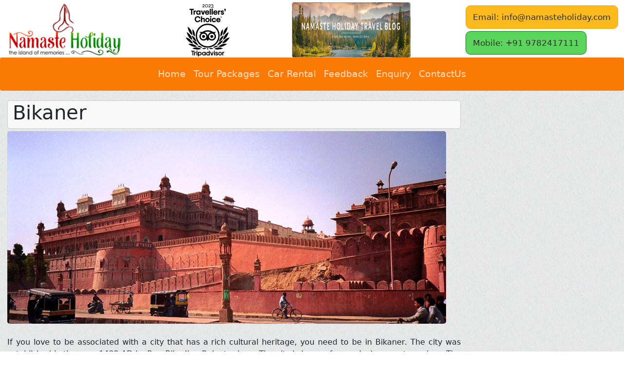

--- FILE ---
content_type: text/html
request_url: https://www.namasteholiday.com/bikaner.html
body_size: 6017
content:
<!DOCTYPE html>
<html>

<head>
 <!-- Google Tag Manager -->
 <script>
  (function(w, d, s, l, i) {
    w[l] = w[l] || [];
    w[l].push({
      'gtm.start': new Date().getTime(),
      event: 'gtm.js'
    });
    var f = d.getElementsByTagName(s)[0],
      j = d.createElement(s),
      dl = l != 'dataLayer' ? '&l=' + l : '';
    j.async = true;
    j.src =
      'https://www.googletagmanager.com/gtm.js?id=' + i + dl;
    f.parentNode.insertBefore(j, f);
  })(window, document, 'script', 'dataLayer', 'GTM-557XJXPH');
</script>
<!-- End Google Tag Manager -->
  <meta name="viewport" content="width=device-width, initial-scale=1">
  <meta http-equiv="Content-Type" content="text/html; charset=utf-8" />
  <title>Bikaner Tour, Bikaner Attractions, Best Tour Company - Namasteholiday</title>
  <meta name="If you love to be associated with a city that has a rich cultural heritage, you need to be in Bikaner. The city was established in the year 1488 AD by Rao Bika Ji, a Rajput prince. " />
  <meta name="keywords" content="Bikaner Tour Package by Namaste Holiday" />
  <link rel="canonical" href="https://www.namasteholiday.com/bikaner.html" />
  <meta name="Googlebot" content="index, follow" />
  <meta name="YahooSeeker" content="index,follow" />
  <meta name="MSNBOT" content="index,follow" />
  <meta name="robots" content="index,follow" />
  <meta name="Resource-Type" content="document" />
  <meta name="Distribution" content="global" />
  <meta name="Revisit-After" content="7 days" />
  <meta name="Rating" content="general" />
  <meta name="publisher" content="Namaste Holiday" />
  <meta name="author" content="Dinesh Sharma" />

  <meta name="google-site-verification" content="buy_klqnlPzIrRZkr01_gMwy52mHgIPp4Ka-d---rUc" />
  <link rel="shortcut icon" href="images/favicon.png" title="Favicon" />

  <script>
    (function(i, s, o, g, r, a, m) {
      i['GoogleAnalyticsObject'] = r;
      i[r] = i[r] || function() {
        (i[r].q = i[r].q || []).push(arguments)
      }, i[r].l = 1 * new Date();
      a = s.createElement(o),
        m = s.getElementsByTagName(o)[0];
      a.async = 1;
      a.src = g;
      m.parentNode.insertBefore(a, m)
    })(window, document, 'script', 'https://www.google-analytics.com/analytics.js', 'ga');

    ga('create', 'UA-88441159-1', 'auto');
    ga('send', 'pageview');
  </script>
  <script type="text/javascript" src="megamenu/jquery.min.js"></script>


  <script type="application/x-javascript">
    addEventListener("load", function() {
      setTimeout(hideURLbar, 0);
    }, false);

    function hideURLbar() {
      window.scrollTo(0, 1);
    }
  </script>
  <link href="css/bootstrap.css" rel='stylesheet' type='text/css' />
  <link href="css/style.css" rel='stylesheet' type='text/css' />
  <link href='https://fonts.googleapis.com/css?family=Lato:100,300,400,700,900,100italic,300italic,400italic,700italic,900italic' rel='stylesheet' type='text/css'>

  <link rel="stylesheet" href="css/left-menu.css" type="text/css">


  <link href="https://cdn.jsdelivr.net/npm/bootstrap@5.1.3/dist/css/bootstrap.min.css" rel="stylesheet" integrity="sha384-1BmE4kWBq78iYhFldvKuhfTAU6auU8tT94WrHftjDbrCEXSU1oBoqyl2QvZ6jIW3" crossorigin="anonymous">
  <link rel="preconnect" href="https://fonts.googleapis.com">
  <link rel="preconnect" href="https://fonts.gstatic.com" crossorigin>
  <link href="https://fonts.googleapis.com/css2?family=Nunito:ital,wght@0,400;0,700;0,800;1,200&family=Raleway:wght@400;500;700&display=swap" rel="stylesheet">
  <link rel="stylesheet" href="css/styles.min.css">
</head>

<body>
   
 <!-- Meta Pixel Code -->
<script>
    !function(f,b,e,v,n,t,s)
    {if(f.fbq)return;n=f.fbq=function(){n.callMethod?
    n.callMethod.apply(n,arguments):n.queue.push(arguments)};
    if(!f._fbq)f._fbq=n;n.push=n;n.loaded=!0;n.version='2.0';
    n.queue=[];t=b.createElement(e);t.async=!0;
    t.src=v;s=b.getElementsByTagName(e)[0];
    s.parentNode.insertBefore(t,s)}(window, document,'script',
    'https://connect.facebook.net/en_US/fbevents.js');
    fbq('init', '1011005690477139');
    fbq('track', 'PageView');
    </script>
    <noscript><img height="1" width="1" style="display:none"
    src="https://www.facebook.com/tr?id=1011005690477139&ev=PageView&noscript=1"
    /></noscript>
    <!-- End Meta Pixel Code -->
<!-- Google Tag Manager (noscript) -->
 <noscript><iframe src="https://www.googletagmanager.com/ns.html?id=GTM-557XJXPH" height="0" width="0" style="display:none;visibility:hidden"></iframe></noscript>
 <!-- End Google Tag Manager (noscript) -->

 <div class="header group">


    <!--Header-->
    <div class="container-fluid Container logo-header group">
      <div class="logo topHeader">
        <a href="index.html" class="d-inline-block"><img src="images/namasteholiday/namaste-holiday.png" class="logo-img img-fluid" alt="Namaste Holiday Logo"></a>
      </div>

      <div class="trip-advisor topHeader">
        <a href="https://www.tripadvisor.in/Attraction_Review-g304555-d8677138-Reviews-Namaste_Holiday-Jaipur_Jaipur_District_Rajasthan.html" target="_blank" rel="noopener noreffer">
          <img src="images/trip-advisor-namaste_holiday_jaipur.png" class="img-fluid">
        </a>
      </div>

      <div class="topHeader blog">
        <a role="button" target="_blank" rel="noopener noreffer" class="btn blog-btn blog-link" href="https://namasteholiday.com/blog/"></a>
      </div>
      <div class="contact-header topHeader">
        <a role="button" href="mailto:info@namasteholiday.com" class="btn d-block email-top">Email: info@namasteholiday.com </a>
        <a role="button" href="tel:+91 9782417111" class="btn contact-top">Mobile: +91 9782417111</a>
      </div>
    </div>

  </div>
  <nav class="navbar navbar-dark primOrange navbar-expand-sm">
    <!--Navigation-->
    <div class="Container">
      <button style="background-color: #fff; color:black;" class="navbar-toggler btn" type="button" data-bs-toggle="collapse" data-bs-target="#navbarTogglerDemo01" aria-controls="navbarTogglerDemo01" aria-expanded="false" aria-label="Toggle navigation">
        <span class="d-inline-block">Navigation</span>
        <span class="navbar-toggler-icon"></span>
      </button>
      <div class="collapse navbar-collapse" id="navbarTogglerDemo01">
        <ul class="navbar-nav">
          <li id="nav-1" class="nav-item"><a href="index.html" class="nav-link">Home</a></li>
          <li id="nav-2" class="nav-item"><a href="tour-packages.html" class="nav-link">Tour Packages</a></li>
          <li id="nav-3" class="nav-item"><a href="car-rental.html" class="nav-link">Car Rental</a></li>
          <li id="nav-4" class="nav-item"><a href="feedback.html" class="nav-link">Feedback</a></li>
          <li id="nav-5" class="nav-item"><a href="enquiry.html" class="nav-link">Enquiry</a></li>
          <li id="nav-6" class="nav-item"><a href="contact-us.html" class="nav-link">ContactUs</a></li>
        </ul>
      </div>
    </div>
  </nav>
  <!--Main Content-->

  <div class="col-md-9 about-text-left">
    <div class="work-top" style="background:#F9F9F9 ; padding:0px 10px; border:1px solid #CCC; border-radius:5px; text-align:left; margin:0px;">
      <h1>Bikaner</h1>
    </div>



    <p><img src="images/bikaner-tour-india.jpg" class="img-responsive" style="border-radius:5px;" title="Jaipur Tour"> </p>

    <p>
      If you love to be associated with a city that has a rich cultural heritage, you need to be in Bikaner. The city was established in the year 1488 AD by Rao Bika Ji, a Rajput prince. The city is known for producing great warriors. The excavations from this city prove that the civilization was at its peak here even before Harappan civilization. Imposing palaces, forts and stunning temples with great architecture boast of the finesse of the Rajput civilization.
    </p>

    <p><strong>Languages:</strong> Hindi, English and Rajasthani<br>
      <strong>Best Time to Visit:</strong> September to April<br>
      <strong>Temperature:</strong> S(28 o C to 46 o C) & Winter (4 o C to 23 o C)<br>
      <strong>Climate:</strong> Extreme<br>
      <strong>Nearest Railway:</strong> Bikaner<br>
      <strong>Nearest Airport:</strong> Jodhpur
    </p>

    <h3>TOURIST ATTRACTIONS</h3>


    <p>
      <strong style="color:#090;">Junagarh Fort</strong> <img src="images/junagarh-bikaner-india.jpg" style="padding:5px ; margin:5px; border:1px solid #E7E8E8; border-radius:5px; float:right;">
    </p>
    <p><strong>Famous for:</strong> History, Architecture, Photography. <br>
      <strong>Opening Timings:</strong> Open all days (10 AM – 4:30 PM).
    </p>
    <p>
      <strong>Junagarh Fort</strong> was constructed in the year 1593 by Raja Rai Singh. It is believed that crocodiles were bred in the water moat surrounding the formidable fort. The construction is a fine blend of Mughal, Gujarati and Rajput style of architecture. The picturesque courtyards beautify the fort. The amazing architecture inside the fort inspires you. Some of the attractions inside the fort are Anup Mahal, Chandra Mahal, Hawa Mahal, Dungar Mahal, Diwan-e-khas and Ganga Mahal.
    </p>
    <p>
      &bull; Visit the fort's museum. <br>
      &bull; Have a tour of the armoury section.
    </p>

    <p>
      <strong style="color:#090;">Lalgarh Palace</strong> <img src="images/lalgarh-palace-bikaner.jpg" style="padding:5px ; margin:5px; border:1px solid #E7E8E8; border-radius:5px; float:right;">
    </p>
    <p><strong>Famous for:</strong> History, Architecture, Photography.<br>
      <strong>Opening Timings:</strong> Museum open all days except Sunday (10 AM – 5 PM).
    </p>
    <p>
      <strong>Lalgarh Palace </strong> was built by Maharaja Ganga Singh in the year 1902 in memory of his father Maharaja Lal Singh Ji. The red sandstone construction is a stupendous example of the architectural brilliance of the past. Mughal, Rajput and European architectures blend excellently well. The massive lawns houses peacocks, which are a sight to watch when they dance. You could find library, cards room and billiards room among various other rooms. Lalgarh Palace is a feast to your eyes and architects’ delight. Most of the palace apart from the museum is not accessible to the public as this palace has been converted to a luxury hotel.
    </p>
    <p>
      &bull; Visit The Shri Sadul Museum.<br>
      &bull; Take a look at the fourth largest private library in the world.<br>
      &bull; A visit to Laxmi Niwas Palace luxury hotel, if you have money to splurge. </p>

    <p><strong style="color:#090;">National Research Centre on Camel</strong></p><img src="images/national-research-centre-camel-bikaner.jpg" style="padding:5px ; margin:5px; border:1px solid #E7E8E8; border-radius:5px; float:right;">
    <p><strong>Famous For:</strong> History, Architecture, Photography. <br>
      <strong>Visiting Time:</strong> Open all days (3 PM – 6 PM).
    </p>
    <p>A unique research centre devoted entirely to camels of over four breeds, <strong>National Research Centre on Camel</strong> is a must visit to observe camels in their best habitat. There are over 400 camels of over four breeds and they also include baby camels. Bikaner is well known for its camel population since the British, who used camels from Bikaner during WWI for their army. This is also a well known breeding ground for camels.</p>
    <p>&bull; Sample food made from camel milk like ice creams.<br>
      &bull; Shop for souvenirs.<br>
      &bull; Go for camel riding.
    </p>

    <p><strong style="color:#090;">Shri Laxminath Temple</strong></p><img src="images/shri-laxminath-temple-bikaner.jpg" style="padding:5px ; margin:5px; border:1px solid #E7E8E8; border-radius:5px; float:right;">
    <p><strong>Famous for:</strong> Pilgrimage, History, Architecture, Photography.
      <br>
      <strong>Visiting Time:</strong> Open all days (5AM to 1PM & 5 PM to 11PM).
    </p>
    <p>
      Established around 1526 by Maharaja Lunkaran of Bikaner, <strong>Shri Laxminath Temple </strong>is one of the oldest temples around Bikaner. It is dedicated to Lord Vishnu and Goddess Laxmi who are considered to be the main deities of Bikaner. It is built from white marble and red sandstone from Jaisalmer and is also beautifully decorated with many beautiful paintings and sculptures. Also, the doorway has some intricate handiwork done in silver.</p>
    <p>
      &bull; Visit the Junagarh Fort.<br>
      &bull; Have a look at the Bhandasar Jain Temple.
    </p>

    <p><strong style="color:#090;">Ganga Singh Museum</strong></p><img src="images/ganga-singh-museum-bikaner.jpg" style="padding:5px ; margin:5px; border:1px solid #E7E8E8; border-radius:5px; float:right;">
    <p> <strong>Famous for:</strong> History, Architecture, Culture.<br>
      <strong>Opening Timings:</strong> Open all days except Fridays and govt. holidays (10 AM – 4:30 PM).
    </p>
    <p><strong>Ganga Singh Museum </strong>was founded by Maharaja Ganga Singh in the year 1937. It houses articles of historical importance that go to show that the society was civilized even before the emergence of Harappan civilization. Some of the stunning collections include paintings, pottery, weapons used by Rajputs and a lot more. The paintings on golf leaves are excellent.</p>
    <p>&bull; Visit nearby attractions like Lalgarh Palace.<br>
      &bull; Sample some Rajasthani cuisines.
    </p>

    <p><strong style="color:#090;">Sadul Singh Museum</strong></p><img src="images/sadul-singh-museum-bikaner.jpg" style="padding:5px ; margin:5px; border:1px solid #E7E8E8; border-radius:5px; float:right;">
    <p><strong>Famous for:</strong> History, Architecture, Culture.<br>
      <strong>Opening Timings:</strong> Open all weekdays (10 AM – 5 PM).
    </p>
    <p><strong>Sadul Singh Museum</strong> is on the first floor of Lalgarh palace. The lives and the passions of the three successive kings of Bikaner are reflected in the art museum. The rare artifacts, Georgian paintings, and the photographs seen here stand proof of the interests and the heroics of the three kings namely Maharaja Ganga Singh, Sadul Singh and Karni Singh.</p>
    <p>&bull; Go shopping at the nearby bazaars.<br>
      &bull; Camel Riding.
    </p>

    <p><strong style="color:#090;">Jain Temple</strong></p> <img src="images/jain-temple-bikaner.jpg" style="padding:5px ; margin:5px; border:1px solid #E7E8E8; border-radius:5px; float:right;">
    <p><strong>Famous for:</strong> Pilgrimage, History, Architecture, Photography.<br>
      <strong>Opening Timings:</strong> Open all days.
    </p>
    <p><strong>Jain Temple</strong> was commissioned by Bhandasa Oswal in the year 1468 and completed in the year 1514. Rajputana architecture in its excellence is evident in the construction of this temple. The unique and intricately designed temple, sculpted pillars, frescos and the gold leaf work inspire the visitor. With a blend of red sandstone and white marble used in the construction, the three-storied Jain Temple stands unique and commands admiration. The mirror work in the temple is unique as well.</p>
    <p>&bull; Shop at the Sardar Bazar.<br>
      &bull; Enjoy Rajasthani cuisines.</p>

    <p>Some other attractions around the city include,<strong> Gajner Wildlife Sanctuary, Camel Safari Day Tours, Karni Mata Temple, Prachina Museum and Bhatton Ka Chowk</strong>.

    </p>


    <p><a href="enquiry.html" style="background:#FC0; float:right; padding:5px 10px;">Book Your Tour</a></p>

    <p style="padding-top:10px;"></p>

    <div class="row" style="background:#F1F1F1;">

      <div class="col-md-12">
        <h1>Quick Enquiry</h1>
      </div>

      <form method="post" onSubmit="return valid(this)" action="process1.php">
        <div class="contact-text col-md-4">
          <input required type="text" placeholder="Full Name" name="cname" id="cname" />
        </div>
        <div class="contact-text col-md-4">
          <input required type="text" placeholder="Mobile No" name="mobile" id="mobile" />
        </div>
        <div class="contact-text col-md-4">
          <input required type="text" placeholder="Email Id" name="cemail" id="cemail" />
        </div>
        <div class="contact-text col-md-12" style="margin-top:10px;">
          <input required type="text" placeholder="Subject" name="subject" id="subject" />
        </div>
        <div class="contact-textarea col-md-12" style="padding-top:15px;">
          <textarea required placeholder="Message" id="message" name="message">Message...</textarea>
        </div>
        <div class="contact-but col-md-12">
          <input class="btn-default" type="submit" value="Send Enquiry" style="font-weight:normal; padding:5px; margin:10px;" />
        </div>


      </form>
    </div>

  </div>

  <div class="clearfix"> </div>

  </div>
  </div>
  <!--End-design-->
<!--start-touch-->
  <!--Footer-->
  <footer class="main-footer container-fluid">
    <div class="Container">
      <div class="heading container-fluid text-sm-center mb-1 text-center mx-auto">
        <h2>Information</h2>
      </div>
      <a href="about-us.html" role="button" class="btn footer-link btn-md btn-dark">About Us</a>
      <a href="payment-procedure.html" role="button" class="btn footer-link btn-md btn-dark">Payment Procedure</a>
      <a href="cancellation_refund-policy.html" role="button" class="btn footer-link btn-md btn-dark">Cancellation & Refund Policy</a>
      <a href="safety_features.html" role="button" class="btn footer-link btn-md btn-dark">Safety Features</a>
      <a href="privacy_policy-and-disclaimer.html" role="button" class="btn footer-link btn-md btn-dark">Privacy Policy & Disclaimer</a>
      <div class="heading container-fluid text-sm-center mt-1 text-center mx-auto">
        <h2>Tourist Places</h2>
      </div>
      <a href="https://www.namasteholiday.com/jaipur.html" role="button" class="btn footer-link btn-md btn-dark">Jaipur</a>
      <a href="https://www.namasteholiday.com/udaipur.html" role="button" class="btn footer-link btn-md btn-dark">Udaipur</a>
      <a href="https://www.namasteholiday.com/jodhpur.html" role="button" class="btn footer-link btn-md btn-dark">Jodhpur</a>
      <a href="https://www.namasteholiday.com/jaisalmer.html" role="button" class="btn footer-link btn-md btn-dark">Jaisalmer</a>
      <a href="https://www.namasteholiday.com/delhi.html" role="button" class="btn footer-link btn-md btn-dark">Delhi</a>
      <a href="https://www.namasteholiday.com/agra.html" role="button" class="btn footer-link btn-md btn-dark">Agra</a>
      <a href="https://www.namasteholiday.com/bikaner.html" role="button" class="btn footer-link btn-md btn-dark">Bikaner</a>
      <a href="https://www.namasteholiday.com/rajasthan-tourist-places_cities_destinations_attractions.html" role="button" class="btn footer-link btn-md btn-dark">Tourist Places</a>
      <div class="heading container-fluid text-sm-center text-center mx-auto">
        <h2>Get In Touch</h2>
      </div>
      <div class="social-icons">
        <a target="_blank" rel="noopener noreffer" href="https://www.instagram.com/namaste_holiday/"><i class="icons fa-brands fa-instagram fa-xl"></i></a>
        <a target="_blank" rel="noopener noreffer" href="https://g.co/kgs/gQQUfy"><i class="icons fa-brands fa-google fa-xl"></i></a>
               <a target="_blank" rel="noopener noreffer" href="https://www.facebook.com/Namasteholidayindia/"><i class="icons fa-brands fa-facebook-f fa-xl"></i></a>
        <a target="_blank" rel="noopener noreffer" href="https://www.youtube.com/@namaste_holiday/"><i class="icons fa-brands fa-youtube fa-xl"></i></a>
        <!-- <a target="_blank" rel="noopener noreffer" href="https://in.pinterest.com/namasteholiday_jaipur123/"><i class="icons fa-brands fa-pinterest fa-xl"></i></a>
        <a target="_blank" rel="noopener noreffer" href="https://twitter.com/namasteholiday1"><i class="icons fa-brands fa-square-twitter fa-xl"></i></a>
        <a target="_blank" rel="noopener noreffer" href="https://namasteholiday.com/blog/"><i class="icons fa-solid fa-blog fa-xl"></i></a> -->
      </div>

      <div class="footer-contact-us">
        <a target="_blank" rel="noopener noreffer" href="https://www.tripadvisor.in/Attraction_Review-g304555-d8677138-Reviews-Namaste_Holiday-Jaipur_Jaipur_District_Rajasthan.html" role="button" class="btn footer-link btn-lg btn-dark">TripAdvisor</a>
        <a href="contact-us.html" role="button" class="btn footer-link btn-lg btn-dark">Contact Us</a>
      </div>
    </div>

  </footer>
  <div class="footer-text text-center container-fluid">
    Copyright © 2015 - 2025 Namaste Holiday. All Rights Reserved.
  </div>
  <script src="https://cdn.jsdelivr.net/npm/bootstrap@5.1.3/dist/js/bootstrap.bundle.min.js" integrity="sha384-ka7Sk0Gln4gmtz2MlQnikT1wXgYsOg+OMhuP+IlRH9sENBO0LRn5q+8nbTov4+1p" crossorigin="anonymous"></script>
  <script src="https://kit.fontawesome.com/eb5ab8b08f.js" crossorigin="anonymous"></script>
  <!--End-footer-->

  <!--Main Menu File-->
  <link rel="stylesheet" type="text/css" media="all" href="megamenu/webslidemenu.css" />
  <link rel="stylesheet" type="text/css" media="all" href="megamenu/bootstrap.min.css" />
  <link rel="stylesheet" href="megamenu/font-awesome.min.css" />
  <!--Main Menu File-->
  <!--End-footer-->
  <script type="text/javascript" src="megamenu/webslidemenu.js"></script>
  <!--For Demo Only (Remove below css file and Javascript) -->
  <script type='text/javascript'>
    $(document).ready(function() {
      $(".gry, .blue, .green, .red, .orange, .yellow, .purple, .pink, .whitebg, .tranbg").on("click", function() {
        $(".wsdownmenu")
          .removeClass()
          .addClass('wsdownmenu pm_' + $(this).attr('class'));
      });

      $(".blue-grdt, .gry-grdt, .green-grdt, .red-grdt, .orange-grdt, .yellow-grdt, .purple-grdt, .pink-grdt").on("click", function() {
        $(".wsdownmenu")
          .removeClass()
          .addClass('wsdownmenu pm_' + $(this).attr('class'));
      });
    });
  </script>
<script src="js/disableMouseClick.js"></script>
</body>

</html>

--- FILE ---
content_type: text/css
request_url: https://www.namasteholiday.com/css/style.css
body_size: 7617
content:
/*
Author: W3layout
Author URL: http://w3layouts.com
License: Creative Commons Attribution 3.0 Unported
License URL: http://creativecommons.org/licenses/by/3.0/
*/
h4, h5, h6,
h1, h2, h3 {margin-top: 0;}
ul, ol {margin: 0;}
p {margin: 0;}
html, body{
   font-family: 'Lato', sans-serif;
   font-size: 16px;
   background:#fff url(../images/body-bg.png) left top repeat; 
}
body a{
	transition:0.5s all;
	-webkit-transition:0.5s all;
	-moz-transition:0.5s all;
	-o-transition:0.5s all;
	-ms-transition:0.5s all;
}
/*--start-header--*/
.logo {
	float: left;
	width:25%;
}
.logo320{
	display:none;
}

.pd10 { padding:10px;}

.bg1 { background:#F1F1F1!important; border:1px solid #D7D7D7; border-radius:3px;}
.bg2 { background:#FFF!important; margin:7px 0px;}
.bg3 { background:#FFF!important; padding:7px 0px; width:100%;}
.car-box  { font-size:10px;}
/*
.top-nav ul li a {
	color: #000;
	font-size: 17px;
	text-align: center;
	position: relative;
	font-weight: 400;
	text-decoration: none;
	padding: 0px 14px;
	display: block;
	background:none;
	border-radius: 0.3em;
	-webkit-border-radius: 0.3em;
	-moz-border-radius: 0.3em;
	-o-border-radius: 0.3em;
	-ms-border-radius: 0.3em;
}
.top-nav ul li a:hover, .top-nav ul li a.active{
	color:#fff;
	background:#B61414 url(../images/menu-hover.png) top left repeat-x;
	transition:0.5s all;
	-webkit-transition:0.5s all;
	-moz-transition:0.5s all;
	-o-transition:0.5s all;
	-ms-transition:0.5s all;
}*/
.logo a{
	display:block;
}
/* top-nav */
.quote {
	margin-top: 5px;
}
.quote a {
	font-size: 21px;
	font-weight: 400;
	background: #171717;
	letter-spacing: 2px;
	color: #cbb814;
	padding: 8px 33px;
	border-radius: 0.3em;
	-webkit-border-radius: 0.3em;
	-moz-border-radius: 0.3em;
	-o-border-radius: 0.3em;
	-ms-border-radius: 0.3em;
}
.quote a:hover{
	color: #fff;
	text-decoration:none;
	background: #e9b10a;
	transition: 0.5s all;
	-webkit-transition: 0.5s all;
	-moz-transition: 0.5s all;
	-o-transition: 0.5s all;
	-ms-transition: 0.5s all;
}
.header {
	background: #FFF url(../##images/header-bg.png) top  center no-repeat;
	padding:5px 0px 0px 0px;
}
.quote{
	float:right;
	width:20%;
	margin-left: 0em;
}  

.header-right {
	margin-top: 5px;
}
.header-right p {
	font-size: 18px;
	font-weight: 400;
		text-align:right;
		padding:5px;
		 
 
}
h4 {color:#090!important;}

.header-right span {
	font-size: 18px;
	padding:5px;

	font-weight: 400;
		background: #FC8510;
		border-radius:5px;
	transition: 0.5s all;
	-webkit-transition: 0.5s all;
	-moz-transition: 0.5s all;
	-o-transition: 0.5s all;
	-ms-transition: 0.5s all;
}

.header-right a {
	font-size: 18px;
	font-weight: 400;
 
}
.header-right a:hover{
	color: #fff;
	text-decoration:none;

}
 
.header-right{
	float:right; 
	margin-left: 0em;
}
.durations
{
	padding:3px 0px;
}
.days_left{float:left;}
.days_right{float:right}
.days_left img {padding:5px ; margin: 0px 2% 1% 0%; border:1px solid #E7E8E8; border-radius:5px; float:left;}
.days_right img {padding:5px ; margin: 0px 0% 1% 2%;; border:1px solid #E7E8E8; border-radius:5px; float:right;}
.gallery { padding:10px; margin:0px;}
.gallery ul  { padding:0px; margin:0px;}
.gallery ul  li { padding:10px 5px; margin:0px; list-style:none; float:left;}
.gallery ul  li a img { width:auto;}
/*Styles for screen 600px and lower*/


.list2 { padding:0px; margin:0px;}

.list2 ul  { width:100%; padding:0px; float:left;}

.list2 ul li { width:50%!important; float:left;}

@media screen and (max-width: 768px) {
	nav { 
  		height: auto;
  		float:none;
  	}
  	nav ul {
  		width: 100%;
  		display: block;
  		height: auto;
  	}
  	nav li {
  		width: 100%;
  		position: relative;
  	}
  	nav li {
	position: relative;
	margin-left: 0px;
	border-bottom: 1px solid#eee;
	}
	.header {
		position: relative;
	}
	.quote {
		width: 37%;
	}
  	.top-nav ul li.active a, .top-nav ul li a:hover {
	border-bottom: none;
	}
  	nav li a {
		margin: 0px 0px;
		color: #4972A5;
		padding: 0em 0;
		font-size: 1.2em;
	}
  	nav a {
	  	text-align: left;
	  	width: 100%;
  	}
  	
}
/*Styles for screen 515px and lower*/
@media only screen and (max-width : 515px) {
	nav {
		border-bottom: 0;
		float:none;
	}
 
	nav a#pull {
		display: block;
		position: relative;
		color: #F26D7D;
		text-align: right;
		position: absolute;
		top: 14%;
		width: 7%;
		right: 48%;
	}
	nav {
		width: 100%;
		position: relative;
	}
	nav a#pull:after {
		content:"";
		background: url('nav-icon.png') no-repeat;
		width: 30px;
		height: 30px;
		display: inline-block;
		position: absolute;
		right: 15px;
		top: 10px;
	}
 
	.top-nav ul li a {
		color: #2C3E50;
		padding: 0em 0;
	}
}
/*Smartphone*/
@media only screen and (max-width : 320px) {
	nav {
		float:none;
	}
	nav li {
		display: block;
		float: none;
		width: 100%;
	}
}
/*--end-header--*/
/*--starts-banner--*/
.banner-0{
	background:url(../images/banner-0.jpg) no-repeat;
	background-size:100% 100%;
	min-height: 525px;
}
.banner-1{
	background:url(../images/banner-1.jpg) no-repeat;
	background-size:100% 100%;
	min-height: 525px;
}
.banner-2{
	background:url(../images/banner-2.jpg) no-repeat;
	background-size:100% 100%;
	min-height: 525px;
}
.banner-3{
	background:url(../images/banner-3.jpg) no-repeat;
	background-size:100% 100%;
	min-height: 525px;
}
.banner-4{
	background:url(../images/banner-4.jpg) no-repeat;
	background-size:100% 100%;
	min-height: 525px;
}
.banner-5{
	background:url(../images/banner-5.jpg) no-repeat;
	background-size:100% 100%;
	min-height: 525px;
}
.banner-6{
	background:url(../images/driver_with_tourist1.jpg) no-repeat;
	background-size:100% 100%;
	min-height: 525px;
}
.banner-7{
	background:url(../images/driver_with_tourist.jpg) no-repeat;
	background-size:100% 100%;
	min-height: 525px;
}
/*------------------ Slider Part starts Here----------*/
.slider{
	background:url(../images/slide-banner.jpg)no-repeat;
	background-size: cover;
	-webkit-background-size: cover;
	-o-background-size: cover;
	-ms-background-size: cover;
	-moz-background-size: cover;
	min-height:525px;
}
#slider2,
#slider3 {
  box-shadow: none;
  -moz-box-shadow: none;
  -webkit-box-shadow: none;
  margin: 0 auto;
}
.rslides_tabs {
  list-style: none;
  padding: 0;
  background: rgba(0,0,0,.25);
  box-shadow: 0 0 1px rgba(255,255,255,.3), inset 0 0 5px rgba(0,0,0,1.0);
  -moz-box-shadow: 0 0 1px rgba(255,255,255,.3), inset 0 0 5px rgba(0,0,0,1.0);
  -webkit-box-shadow: 0 0 1px rgba(255,255,255,.3), inset 0 0 5px rgba(0,0,0,1.0);
  font-size: 18px;
  list-style: none;
  margin: 0 auto 50px;
  max-width: 540px;
  padding: 10px 0;
  text-align: center;
  width: 100%;
}
.rslides_tabs li {
  display: inline;
  float: none;
  margin-right: 1px;
}
.rslides_tabs a {
  width: auto;
  line-height: 20px;
  padding: 9px 20px;
  height: auto;
  background: transparent;
  display: inline;
}
.rslides_tabs li:first-child {
  margin-left: 0;
}
.rslides_tabs .rslides_here a {
  background: rgba(255,255,255,.1);
  color: #fff;
  font-weight: bold;
}
.events {
  list-style: none;
}
.callbacks_container {
  position: relative;
  float: left;
  width: 100%;
}
.callbacks {
  position: relative;
  list-style: none;
  overflow: hidden;
  width: 100%;
  padding: 0;
  margin: 0;
}
.callbacks li {
  position: absolute;
  width: 100%;
  left: 0;
  top: 0;
}
.callbacks img {
  position: relative;
  z-index: 1;
  height: auto;
  border: 0;
}
.callbacks .caption {
	display: block;
	position: absolute;
	z-index: 2;
	font-size: 20px;
	text-shadow: none;
	color: #fff;
	left: 0;
	right: 0;
	padding: 10px 20px;
	margin: 0;
	max-width: none;
	top: 10%;
	text-align: center;
}
.callbacks_nav {
	position: absolute;
	-webkit-tap-highlight-color: rgba(0,0,0,0);
	top: 96.8%;
	left: 97.1%;
	opacity: 0.7;
	z-index: 3;
	text-indent: -9999px;
	overflow: hidden;
	text-decoration: none;
	height: 16px;
	width: 16px;
	background: transparent url("../images/arrows.png") no-repeat left top;
}
.callbacks_nav:active {
  opacity: 1.0;
}
.callbacks_nav.next {
  left: auto;
  background-position: right top;
  right: 0%;
}
#slider3-pager a {
  display: inline-block;
}
#slider3-pager span{
  float: left;
}
#slider3-pager span{
	width:100px;
	height:15px;
	background:#fff;
	display:inline-block;
	border-radius:30em;
	opacity:0.6;
}
#slider3-pager .rslides_here a {
  background: #FFF;
  border-radius:30em;
  opacity:1;
}
#slider3-pager a {
  padding: 0;
}
#slider3-pager li{
	display:inline-block;
}
.rslides {
  position: relative;
  list-style: none;
  overflow: hidden;
  width: 100%;
  padding: 0;
  margin: 0;
}
.rslides li {
  -webkit-backface-visibility: hidden;
  position: absolute;
  display: none;
  width: 100%;
  left: 0;
  top: 0;
}
.rslides li{
  position: relative;
  display: block;
  float: left;
}
.rslides img {
  height: auto;
}
.callbacks_tabs {
	list-style: none;
	position: absolute;
	top: 92%;
	z-index: 999;
	left: 40%;
	padding: 0;
	margin: 0;
	display: block;
}
.slider-top{
	text-align: center;
	margin-bottom:2.5em;
}
.slider-top p.below{
	font-size: 14px;
	color: #fff;
	font-weight: 100;
}
.slider-top h3{
	font-size:20px;
	font-weight:400;
	margin:10px 0px;
	color:#fff;
}
.slider-top ul.social-slide{
	display:inline-flex;
	margin: 0px;
	padding: 0px;
}
.callbacks_tabs li{
	display:inline-block;
}
@media screen and (max-width: 600px) {
  .callbacks_nav {
    top: 47%;
    }
}
/*----*/
.callbacks_tabs a{
 visibility: hidden;
}
.callbacks_tabs a:after {
  content: "\f111";
  font-size:0;
  font-family: FontAwesome;
  visibility: visible;
  display: block;
  height:3px;
  width:45px;
  display:inline-block;
  background:#fff;
}
.callbacks_here a:after{
	background:#e9b10a;
}
ul.callbacks_tabs.callbacks2_tabs {
	display: none;
}
/*--Slider-Part-Ends-Here--*/
/*--end-banner--*/
/*--start-build--*/
.build{
	background:#FB7A06 url(../images/menu-bg.png) top left repeat-x;
	line-height:48px;
	padding:0px;
}
.build-left h1{
	color:#fff;
	font-weight:300;
	margin:0;
	font-size:2.7em;
}
.build-left h1 span{
	font-weight:700;
	color:#171717;
}
.build-left p {
	color: #fff;
	font-weight: 100;
	font-size: 18px;
	margin-top: 3px;
}
.build-right{
	text-align:center;
	margin-top: 0.20%;
}
.build-right a {
	color: #fff;
	background: #171717;
	padding: 8px 15px;
	font-size: 22px;
	font-weight: 400;
	border-radius: 0.3em;
	-webkit-border-radius: 0.3em;
	-moz-border-radius: 0.3em;
	-o-border-radius: 0.3em;
	-ms-border-radius: 0.3em;
}
.build-right a:hover{
	color: #e9b10a;
	text-decoration:none;
	transition: 0.5s all;
	-webkit-transition: 0.5s all;
	-moz-transition: 0.5s all;
	-o-transition: 0.5s all;
	-ms-transition: 0.5s all;
}
/*--end-build--*/
/*--start-design--*/
.design{
	padding:1em 0px;
}
.design-text{
	background:#FFFFFF;
	padding: 0.5em 0px;
	text-align:center;
	margin-bottom:20px;
}
.design-text h3 {
	font-size: 1.0em;
	color: #595959;
	margin: 1.5em 0 0 0;
	font-weight: 400;
}
.design-text p{
	line-height:1.6em;
	color:#595959;
	font-size:16px;
	font-weight:400;
	margin-top:0.5em;
}
/*--end-design--*/
/*--start-work--*/
.work{
	padding:1em 0px;
}
.pop-up {
	position: absolute;
	bottom: 3%;
	left: 44.4%;
}
.work-top h3,.news-top h3{
	color:#090;
	font-size:1.2em;
	margin:0;
	font-weight:400;
}
.work-top h4{
	color:#FF4E00;
	font-size:1.2em;
	margin:0;
	font-weight:400;
}
.work-top{
	text-align:center;
}
.work-bottom {
	background: #FFF;
	margin-top: 0.5em;
	padding: 1em 0px;
	position: relative;
}
.work-mian p {
	color: #595959;
	font-size: 1.33em;
	font-weight: 700;
	margin: 10px 0px;
}
.work-mian p span{
	color:#828282;
	font-weight:400;
	font-size:1em;
}
.work-mian p span.one{
	margin-left: 5%;
}
.work-mian p span.two{
	margin-left: 14%;
}
.work-mian p span.tre{
	margin-left: 19%;
}
.work-mian p span.fvr{
	margin-left: 4%;
}
.work-mian p span.fve{
	margin-left: 8%;
}
.work-one p span {
	margin-left: 37%;
	font-size:15px;
	margin-top: -5%;
	font-weight: 400;
	display: inline-block;
	color: #828282;
	line-height: 1.8em;
}
.work-one p label {
	color: #828282;
	font-size: 1em;
	margin-left: 11%;
}
.work-one {
	margin-top: 2%;
}
.work-one p{
	color: #595959;
	font-size: 1em;
	font-weight: normal;
	margin: 10px 0px;
	font-family:Calibri;
	text-align:justify;
}
.work-left img {
	width: 100%;
}
/*--end-work--*/
/*--start-project--*/
.project {
	padding: 0em 0px 2em 0px;
}
.project-name {
	width: 54%;
	text-align: left;
	background: #454545;
	padding: 8px 0 8px 28px;
	bottom: 0;
	left: 46%;
	position: absolute;
}
.project-name p {
	color: #fff;
	font-size: 16px;
	font-weight: 300;
	line-height: 1.35em;
}
.project-name span{
	position: absolute;
	background:url(../images/zoom-1.png) no-repeat;
	width:30px;
	height:30px;
	display:block;
	top: 24px;
	left: -16px;
	cursor: pointer;
}
.item:hover div.project-name{
	background: #ebb30a;
	transition: 0.5s all;
	-webkit-transition: 0.5s all;
	-moz-transition: 0.5s all;
	-o-transition: 0.5s all;
	-ms-transition: 0.5s all;
}
#owl-demo .item {
	position: relative;
}
/*--end-project--*/
/*--start-clients--*/
.clients{
	background:#f3f3f3;
	padding:3em 0px;
}
.clients-top{
	text-align:center;
}
.clients-top h3 {
	color: #595959;
	font-size: 3em;
	font-weight: 100;
	margin: 0 auto;
	width: 56%;
	line-height: 1.4em;
}
.clients-top h3 span{
	color:#ebb30a;
	font-weight: 300;
}
.clients-btm{
	text-align:center;
	margin-top:2em;
}
.clients-bottom p {
	font-size: 18px;
	font-weight: 700;
	color: #595959;
	font-style: italic;
	line-height: 1.8em;
	width: 68%;
	margin: 0 auto;
}
.clients-bottom h4{
	font-size:1.3em;
	font-weight:400;
	color:#ebb30a;
	margin: 1.2em 0px 0px 0px;
}
.clients-bottom h4 span{
	color:#b5b5b5;
}
/*--end-clients--*/
/*--start-news--*/
.news {
	padding: 0em 0em 0em 0em;
}
.news-top{
	text-align:center;
}
.news-top p {
	color: #000000;
	font-size: 16px;
	font-weight: 400;
	margin-top: 2px;
}
.news-left img{
	width:100%;
}
.news-bottom{
	margin-top:0.5em;
}
.news-main {
	background: #FFF;
	padding: 1.5em 17px;
	position: relative;
}
.news-main h4 {
	font-size: 1.35em;
	color: #C30;
	font-weight: 700;
	margin: 0px;
}
.news-main h4 a{
	font-size: 0.80em;
	color: #C30;
	font-weight: normal;
	margin: 0px;
}
.news-main ul {
	padding: 10px 0;
	border-bottom: 1px solid rgba(103, 103, 103, 0.16);
}
.news-main ul li:nth-child(3){
	margin-right:0;
}
.news-main ul li {
	list-style: none;
	display: inline-block;
	margin-right: 13%;
}
.news-main ul li span {
	color: #676767;
	font-size: 16px;
	font-style: italic;
	font-weight: 300;
}
.news-main p {
	color: #777777;
	font-size: 15px;
	font-weight: 400;
	line-height: 1.6em;
	text-align: left;
	margin-top: 1em;
}
.news-btn a {
	padding: 5px  10px;
	color: #000;
	font-size: 15px;
	font-weight: 400;
 
}
.news-btn {
	bottom: 0;
	position: absolute;
	left: 70.7%;
	padding-bottom:10px;
}
.news-btn a:hover{
	color: #C00;
	 
	text-decoration:none;
	transition: 0.5s all;
	-webkit-transition: 0.5s all;
	-moz-transition: 0.5s all;
	-o-transition: 0.5s all;
	-ms-transition: 0.5s all;
}
.planning{
	background:url(../images/news-5.png) no-repeat;
	width:1168px;
	height:136px;
	display:block;
	margin-top: 8%;
	text-align: center;
}
.planning p {
	color: #fff;
	font-size: 2em;
	font-weight: 600;
	width: 80%;
	margin: 0 auto 0;
	line-height: 1.5em;
	padding-top: 22px;
}
/*--end-news--*/
/*--start-touch--*/
.touch{
	background:#E98F16 url(../images/footer.png) top left repeat;
	padding:1.5em 0px;
}
.touch-right{
	text-align:center;
}
.touch-left label {
	color: #727272;
	font-size: 17px;
	font-weight: 300;
	margin-top: 2px;
	font-style: italic;
}
.touch-right ul{
	padding:0;
	margin-top: 16%;
}
.touch-right ul li{
	list-style:none;
	display:inline-block;
}
.touch-right ul li span{
	background:url(../images/social-icons.png) no-repeat;
	width:64px;
	height:64px;
	display:block;
	transition: 0.5s all;
	-webkit-transition: 0.5s all;
	-moz-transition: 0.5s all;
	-o-transition: 0.5s all;
	-ms-transition: 0.5s all;
}
.touch-right ul li span.fb{
	background-position:0px 0px;
}
.touch-right ul li span.twt{
	background-position:-64px 0px;
}
.touch-right ul li span.g{
	background-position:-128px 0px;
}
.touch-right ul li span.p{
	background-position:-192px 0px;
}
.touch-right ul li span.drb{
	background-position:-256px 0px;
}
.touch-right ul li span.fb:hover{
	background-position:0px -64px;
}
.touch-right ul li span.twt:hover{
	background-position:-64px -64px;
}
.touch-right ul li span.g:hover{
	background-position:-128px -64px;
}
.touch-right ul li span.p:hover{
	background-position:-192px -64px;
}
.touch-right ul li span.drb:hover{
	background-position:-256px -64px;
}
.touch-left{
	text-align:left;
}
.touch-left h3 {
	color: #ebb30a;
	font-size: 1.7em;
	font-weight: 400;
	margin-bottom: 13px;
}
.touch-left p {
	color: #fff;
	font-size: 16px;
	font-weight: 300;
	margin: 8px 0px;
	line-height: 1.6em;
}
.touch-left p a{
	color:#fff;
}
.touch-left p a:hover{
	color:#ebb30a;
	text-decoration:none;
	transition: 0.5s all;
	-webkit-transition: 0.5s all;
	-moz-transition: 0.5s all;
	-o-transition: 0.5s all;
	-ms-transition: 0.5s all;
}
.touch-left p span{
	display:block;
	margin-left: 12%;
}

.touch-left ul {
	list-style:none;
	padding:0px;
	}

.touch-left ul li {
	list-style:none;
	padding:0px;
	}
.touch-left ul li a {
	color: #F90;
	font-size: 16px;
	font-weight: 300;
	margin: 8px 0px;
	line-height: 1.6em;
}
.touch-left ul li a:hover{
	color:#fff;
}
 
/*--end-touch--*/
/*--start-footer--*/
.footer{
	background:#353535 url(../images/footer.png) top left repeat-x;
	padding:1em 0px;
}
.footer-text {
	text-align:center;
}
.footer-text p {
	color: #ffffff;
	font-size: 16px;
	font-weight: 400;
	margin-bottom: 1.2em;
}
.footer-text p a {
	color: #fff;
}
.footer-text p a:hover {
	color: #e9b10a;
	text-decoration: none;
	transition: 0.5s all;
	-webkit-transition: 0.5s all;
	-moz-transition: 0.5s all;
	-o-transition: 0.5s all;
	-ms-transition: 0.5s all;
}
/*--end-footer--*/
/*--start-error--*/
.error {
	background: #e9e9e9;
	padding: 10em 0px;
}
.error-main p {
	color: #171717;
	font-size: 2.8em;
	font-style: italic;
}
.error-main h1 {
	font-size: 15em;
	color: #e9b10a;
	font-weight: 700;
	margin: 0px;
	letter-spacing: -25px;
}
.error-main h1 span {
	color: #171717;
}
.err-bttn a {
	color: #fff;
	background: #262626;
	padding: 1em 3em;
	transition: 0.5s all;
	-webkit-transition: 0.5s all;
	-moz-transition: 0.5s all;
	-ms-transition: 0.5s all;
	-o-transition: 0.5s all;
	font-size: 19px;
	outline: none;
	text-decoration: none;
	border-radius: 0.3em;
	-webkit-border-radius: 0.3em;
	-moz-border-radius: 0.3em;
	-o-border-radius: 0.3em;
	-ms-border-radius: 0.3em;
}
.err-bttn {
	margin-top: 3%;
}
.err-bttn a:hover {
	background: #e9b10a;
}
.error-main {
	text-align: center;
}
/*--end-error--*/
/*--start-about--*/
.about {
	padding: 0em 0px 0px 0px;
}	
.about-main h3,.team-main h3,.contact-top h3,.get-main h3{
	font-size: 2em;
	color: #595959;
	font-weight: 600;
	margin: 0px;
}
.about-main h5 {
	font-size: 18px;
	line-height: 1.5em;
	margin: 1em 0px 0px 0px;
	color: #010101;
}
.about-main p {
	font-size: 16px;
	line-height: 1.8em;
	color: #959191;
	margin-top: 13px;
}
.about-text-left img{
	width:auto;
}
.about-text-left p{
	padding:5px 0px; 
	text-align:justify;
	}
.about-text-left h5 {
	font-size: 1.5em;
}
.about-text {
	margin-top: 1.0em;
}
/*--end-about--*/
/*--start-team--*/
.team-main{
	text-align:center;
}
.team {
	padding: 3em 0px 6em 0px;
}
.team-top {
	margin-top: 3em;
}
.t-top h4 {
	font-size: 1.15em;
	font-weight: 700;
	letter-spacing: 2px;
	color: #595959;
	margin: 0;
}
.t-top p {
	color: #7D7676;
	font-size: 16px;
	font-weight: 500;
	letter-spacing: 1px;
	margin-top: 8px;
	width: 100% !important;
}
.t-top {
	margin-top: 27px;
}
/*--end-team--*/
/*--start-conatct--*/
.contact-top p,.team-main p{
	color: #959191;
	font-size: 16px;
	width: 75%;
	margin: 10px auto 0;
}
.contact {
	padding: 1em 0px;
}
.mp {
	margin-top: 3em;
}
.mp iframe {
	width: 100%;
	height: 300px;
}
.contact-bottom-left h3, .contact-bottom-right h3 {
	color: #595959;
	font-size: 1.6em;
	margin: 1em 0;
}
.contact-bottom-left p {
	color: #858585;
	font-size: 15px;
	margin: 0;
	line-height: 1.5em;
}
.contact-bottom-left h6 {
	color: #1E1E1E;
	font-size: 16px;
	font-weight: 700;
	line-height: 1.5em;
	margin: 0.5em 0;
}
.contact-bottom-left p a:hover {
	text-decoration: none;
	color: #FEC73D;
}
.contact-text input[type="text"] {
	width: 100%;
	color: #898888;
	outline: none;
	font-family: 'Lato', sans-serif;
	font-size: 14px;
	padding: 7px 5px;
	margin-bottom: 0.80em;
	border: solid 1px #D5D4D4;
	-webkit-appearance: none;
}

.contact-text select[type="text"] {
	width: 100%;
	color: #898888;
	outline: none;
	font-family: 'Lato', sans-serif;
	font-size: 14px;
	padding: 7px 5px;
	margin-bottom: 0.80em;
	border: solid 1px #D5D4D4;
	-webkit-appearance: none;
}

.contact-text select option  {
	width: 100%!important;
	color: #898888;
	outline: none;
	font-family: 'Lato', sans-serif;
	font-size: 14px;
	padding: 7px 5px;
	margin-bottom: 0.80em;
	border: solid 1px #D5D4D4;
	-webkit-appearance: none;
}

.contact-textarea textarea {
	resize: none;
	width: 100%;
	color: #898888;
	font-size: 14px;
	font-family: 'Lato', sans-serif;
	outline: none;
	padding: 10px 10px;
	border: solid 1px #D5D4D4;
	min-height: 8em;
	-webkit-appearance: none;
}
.contact-but input[type="submit"] {
	border: none;
	outline: none;
	color: #fff;
	background: #595959;
	padding: 10px 20px;
	font-family: 'Lato', sans-serif;
	font-size: 18px;
	font-weight: 600;
	margin-top: 1.5em;
	-webkit-appearance: none;
	border-radius: 0.3em;
	-webkit-border-radius: 0.3em;
	-moz-border-radius: 0.3em;
	-o-border-radius: 0.3em;
	-ms-border-radius: 0.3em;
}
.contact-but input[type="submit"]:hover {
	background: #ebb30a;
	transition: 0.5s all;
	-webkit-transition: 0.5s all;
	-moz-transition: 0.5s all;
	-o-transition: 0.5s all;
	-ms-transition: 0.5s all;
}
.contact-but {
	text-align: center;
}
.contact-top {
	text-align: center;
}
.contact-bottom-left span {
	display: block;
}
.contact-bottom {
	margin-top: 3%;
}
/*--end-contact--*/
/*--start-get--*/
.get{
	padding:5em 0px;
}
.get-main{
	text-align:center;
}
.get-bottom input[type="text"] {
	width: 88%;
	padding: 10px 12px;
	margin: 7px 0px;
	outline: none !important;
	background: rgba(153, 153, 153, 0.09);
	color: #33383b;
	font-size: 15px;
	box-shadow: 1px 1px 1px 1px rgba(51, 56, 59, 0.35);
	-webkit-box-shadow: 1px 1px 1px 1px rgba(51, 56, 59, 0.35);
	-moz-box-shadow: 1px 1px 1px 1px rgba(51, 56, 59, 0.35);
	-o-box-shadow: 1px 1px 1px 1px rgba(51, 56, 59, 0.35);
	-ms-box-shadow: 1px 1px 1px 1px rgba(51, 56, 59, 0.35);
	border: none;
	font-family: 'Lato', sans-serif;
	border-radius: 0.3em;
	-webkit-border-radius: 0.3em;
	-moz-border-radius: 0.3em;
	-o-border-radius: 0.3em;
	-ms-border-radius: 0.3em;
}
.get-bottom textarea {
	resize: none;
	width: 88%;
	color: #898888;
	font-size: 16px;
	margin-top: 10px;
	font-family: 'Lato', sans-serif;
	outline: none;
	padding: 10px 10px;
	border: none;
	min-height: 12em;
	background: rgba(153, 153, 153, 0.09);
	-webkit-appearance: none;
	box-shadow: 1px 1px 1px 1px rgba(51, 56, 59, 0.35);
	-webkit-box-shadow: 1px 1px 1px 1px rgba(51, 56, 59, 0.35);
	-moz-box-shadow: 1px 1px 1px 1px rgba(51, 56, 59, 0.35);
	-o-box-shadow: 1px 1px 1px 1px rgba(51, 56, 59, 0.35);
	-ms-box-shadow: 1px 1px 1px 1px rgba(51, 56, 59, 0.35);
	border-radius: 0.3em;
	-webkit-border-radius: 0.3em;
	-moz-border-radius: 0.3em;
	-o-border-radius: 0.3em;
	-ms-border-radius: 0.3em;
}
.get-btn input[type="submit"] {
	background: #171717;
	border: 0px;
	padding: 6px 14px;
	margin: 0px 0px 0px 0em;
	outline: none;
	color: #fff;
	box-shadow: 1px 1px 1px 1px rgba(153, 153, 153, 0.55);
	-webkit-box-shadow: 1px 1px 1px 1px rgba(153, 153, 153, 0.55);
	-moz-box-shadow: 1px 1px 1px 1px rgba(153, 153, 153, 0.55);
	-o-box-shadow: 1px 1px 1px 1px rgba(153, 153, 153, 0.55);
	-ms-box-shadow: 1px 1px 1px 1px rgba(153, 153, 153, 0.55);
	font-size: 22px;
}
.get-btn [type="submit"]:hover{
	background: #e9b10a;
	-webkit-transition: all 0.5s ease-in-out;
	-moz-transition: all 0.5s ease-in-out;
	-o-transition: all 0.5s ease-in-out;
	transition: all 0.5s ease-in-out;
}
.get-btm-top {
	margin-top: 1.75em;
}
.get-btn {
	margin-top: 2em;
}
.get-bottom label{
	font-size:18px;
	color:#595959;
	display: block;
	margin-top: 1em;
}
.get-btm-top h4{
	font-size: 1.5em;
	color: #595959;
	font-weight: 700;
	margin: 0px;
}
.get-btm-top ul {
	padding: 0;
	margin-top: 1.5em;
}
.get-btm-top ul li{
	list-style-image: url(../images/correct.png);
	margin: 0px 0px 19px 18px;
}
.get-btm-top ul li a{
	color: #999;
	font-size: 17px;
}
.get-btm-top ul li a span{
	color: #e9b10a;
}
.get-btm-top ul li a:hover {
	color: #e9b10a;
	text-decoration: none;
	transition: 0.5s all;
	-webkit-transition: 0.5s all;
	-moz-transition: 0.5s all;
	-ms-transition: 0.5s all;
	-o-transition: 0.5s all;
}
.get-lock {
	width: 15%;
	float: left;
	text-align: center;
	padding-top: 19px;
}
.get-text{
	width:83%;
	float:right;
}
.get-btm-one {
	margin-top: 1em;
}
.get-text p{
	color:#999;
	font-size: 16px;
	line-height:1.6em;
}
/*--end-get--*/
/*--starts-media-quaries--*/
@media (max-width:1440px){
	
}
@media (max-width:1366px){
.team {
	padding: 1em 0px 5em 0px;
}
.error {
	padding: 8em 0px;
}
.banner-0,.banner-1,.banner-2,.banner-3,.banner-4,.banner-5,.banner-6 {
	min-height: 525px;
}
.planning {
	width: 1139px;
	height: 132px;	
	background-size: 100%;
}
}
@media (max-width:1280px){
.banner-0,.banner-1,.banner-2,.banner-3,.banner-4,.banner-5,.banner-6{
	min-height: 525px;
}
.planning p {
	font-size: 1.9em;
}
.quote a {
	font-size: 20px;
	padding: 7px 30px;
}
.build-left h1 {
	font-size: 2.57em;
}
.design {
	padding: 5em 0px 4em 0px;
}
.build-right a {
	padding: 15px 19px;
	font-size: 25px;
}
.build-right {
	margin-top: 1.75%;
}
.clients-top h3 {
	font-size: 2.85em;
}	
}
@media (max-width:1024px){
.about-main h3, .team-main h3, .contact-top h3 {
	font-size: 1.8em;
	color: #595959;
	font-weight: 600;
	margin: 0px;
}
.team-top-left img {
	width: 100%;
}
.get {
	padding: 3.4em 0px;
}
.get-btm-top h4 {
	font-size: 1.4em;
}
.contact-text input[type="text"] {
	width: 49.7%;
}
.contact-text select[type="text"] {
	width: 49.7%;
}
.mp {
	margin-top: 1.8em;
}
.contact {
	padding: 3.2em 0px;
}
.error-main p {
	font-size: 2.5em;
}
.err-bttn a {
	padding: 16px 2.5em;
}
.error-main h1 {
	font-size: 13em;
}
.top-nav ul li a {
	font-size: 16px;
	padding: 0px 16px 0px 16px;	
}
nav {
	width: 52%;
}
.quote {
	width: 23%;
}
.logo a img {
	width: 100%;
	margin-top: 7px;
}
.banner-0,.banner-1, .banner-2, .banner-3,.banner-4,.banner-5,.banner-6 {
	min-height: 450px;
}
.build-right a {
	padding: 14px 17px;
	font-size: 22px;
}
.design-text h3 {
	font-size: 1.1em;
	margin: 1.35em 0 0 0;
}
.design-text p {
	font-size: 14px;
	margin-top: 1em;
}
.work-top h3, .news-top h3 {
	font-size: 1.65em;
}
.design {
	padding: 4em 0px 2em 0px;
}
.build-left h1 {
	font-size: 2.3em;
}
.build-left p {
	font-size: 17px;
}
.build-right {
	margin-top: 2.1%;
}
.design-text img {
	width: 27%;
}
.design-text {
	padding: 2.2em 0px;
}
.work-mian p {
	font-size: 1.12em;
	margin: 8px 0px;
}
.work-mian p span {
	font-size: 17px;
}
.work-mian p span.two {
	margin-left: 14.8%;
}
.work-mian p span.tre {
	margin-left: 20.4%;
}
.work-mian p span.fve {
	margin-left: 9%;
}
.work-one p label {
	font-size: 17px;
	margin-left: 9%;
}
.work-mian p span.fvr {
	margin-left: 4.9%;
}
.work-one {
	margin-top: 4.5%;
}
.work-one p label {
	font-size: 16px;
	margin-left: 7.3%;
}
.work-one p span {
	margin-left: 38%;
	font-size: 14px;
	margin-top: -6.5%;
	line-height: 1.68em;
}
.pop-up {
	bottom: 3.5%;
	left: 43.2%;
}
.callbacks_nav {
	left: 96.4%;
}
.project-name {
	width: 54%;
	padding: 7px 0 7px 28px;
	left: 46%;
}
.project-name p {
	font-size: 18px;
	line-height: 1.3em;
}
.project-name span {
	top: 16px;
}
.project {
	padding: 2em 0px 4em 0px;
}
.clients-top h3 {
	font-size: 2.68em;
}
.clients-bottom p {
	font-size: 17px;
	width: 78%;
}
.clients-bottom h4 {
	font-size: 1.2em;
	margin: 1em 0px 0px 0px;
}
.clients-btm {
	margin-top: 1.5em;
}
.clients {
	padding: 2.7em 0px;
}
.news-main h4 {
	font-size: 1.25em;
}
.news-main ul li span {
	font-size: 14px;
}
.news-main ul li {
	margin-right: 9%;
}
.news-main p {
	color: #777777;
	font-size: 14px;
	font-weight: 400;
	line-height: 1.6em;
	text-align: left;
	margin-top: 11px;
}
.news-main ul {
	padding: 6px 0;
}
.news-main {
	padding: 1.2em 12px;
}
.news-btn a {
	padding: 1px 11px 1px 37px;
	font-size: 13px;
	background-size: 33%;
}
.news-btn a:hover{
	background-size: 33%;
}
.planning {
	width: 940px;
	height: 109px;
	margin-top: 6%;
}
.planning p {
	font-size: 1.6em;
	padding-top: 18px;
}
.news {
	padding-top: 3.5em;
}
.touch-right ul li span {
	width: 50px;
	height: 50px;
	background-size: 499%;
}
.touch-right ul li span.fb:hover {
	background-position: 0px -50px;
}
.touch-right ul li span.twt {
	background-position: -50px 0px;
}
.touch-right ul li span.twt:hover {
	background-position: -50px -50px;
}
.touch-right ul li span.g{
	background-position: -100px 0px;
}
.touch-right ul li span.g:hover{
	background-position: -100px -50px;
}
.touch-right ul li span.p {
	background-position: -150px 0px;
}
.touch-right ul li span.p:hover{
	background-position: -150px -50px;
}
.touch-right ul li span.drb {
	background-position: -200px 0px;
}
.touch-right ul li span.drb:hover{
	background-position: -200px -50px;
}
.touch {
	padding: 4em 0px;
}
.touch-left h3 {
	font-size: 1.8em;
}
.touch-left p {
	font-size: 15px;
	line-height: 1.5em;
}
.touch-left p span {
	margin-left: 17%;
}
.touch {
	padding: 3.2em 0px;
}
.footer {
	padding: 2em 0px;
}
}
@media (max-width:768px){
nav {
	width: 100%;
}
.get-text p {
	font-size: 16px;
	overflow: hidden;
	height: 77px;
}
.get {
	padding: 3em 0px;
}
.get-btn input[type="submit"] {
	font-size: 17px;
}
.get-btn {
	margin-top: 1.2em;
}
.top-nav ul li a {
	font-size: 17px;
	padding: 7px 16px 7px 16px;
}
.get-btm-top h4 {
	font-size: 1.3em;
}
.get-btm-top ul li a {
	font-size: 15px;
}
.about-main h3, .team-main h3, .contact-top h3,.get-main h3{
	font-size: 1.55em;
}
.get-bottom input[type="text"] {
	width: 87%;
	padding: 8px 12px;
	margin: 1px 0px;
}
.get-bottom label {
	font-size: 16px;
	margin-top: 11px;
}
.get-bottom textarea {
	width: 87%;
	margin-top: 2px;
	min-height: 9em;
}
.get-bottom-left {
	width: 63%;
	float: left;
}
.get-bottom-right {
	width: 37%;
	float: right;
}
.mp iframe {
	height: 230px;
}
.contact-bottom {
	margin-top: 1%;
	text-align: center;
}
.contact-bottom-left h3, .contact-bottom-right h3 {
	font-size: 1.5em;
	margin: 11px 0;
}
.contact-bottom-right {
	margin-top: 3%;
}
.contact-text {
	margin-top: 2%;
}
.contact-but input[type="submit"] {
	padding: 9px 16px;
	font-size: 16px;
}
.about-main {
	text-align: center;
}
.about-main h5 {
	font-size: 17px;
	margin: 11px 0px 0px 0px;
}
.about-main p {
	font-size: 14px;
	margin-top: 4px;
}
.about-text {
	margin-top: 1.5em;
}
.col-md-4.about-text-left:nth-child(3){
	display:none;
}
.col-md-4.about-text-left{
	width:50%;
	float:left;
}
.contact-top p, .team-main p {
	font-size: 15px;
	width: 93%;
	margin: 8px auto 0;
}
.team-top {
	margin-top: 1.5em;
}
.about {
	padding: 2.7em 0px 2.2em 0px;
}
.team-top-left:nth-child(3){
	display:none;
}
.team-top-left{
	width:50%;
	float:left;
}
.team-top-left img{
	width:100%;
}
.team {
	padding: 1em 0px 3em 0px;
}
.error {
	padding: 7em 0px 8em 0px;
}
.quote {
	width: 26%;
}
.logo {
	width: 50%;
}
.header {
	padding: 1.2em 0px;
}
nav a {
	line-height: 25px;
}
.quote a {
	font-size: 17px;
	padding: 6px 23px;
}
.banner-0,.banner-1, .banner-2, .banner-3,.banner-4,.banner-5,.banner-6 {
	min-height: 350px;
}	
.build-left {
	width: 70%;
	float: left;
}
.build-right {
	margin-top: 2%;
	width: 30%;
	float: right;
}
.build-left h1 {
	font-size: 1.65em;
}
.build-left p {
	font-size: 15px;
}
.build-right a {
	padding: 10px 12px;
	font-size: 14px;
}
.design-left {
	width: 50%;
	float: left;
}
.design-text {
	padding: 2.2em 25px;
	margin: 7px 0px;
}
.design-text img {
	width: 100%;
}
.design-text p {
	font-size: 16px;
	margin-top: 13px;
}
.design-text h3 {
	font-size: 1.25em;
	margin: 1.3em 0 0 0;
}
.design {
	padding: 3em 0px 1em 0px;
}
.work-top h3, .news-top h3 {
	font-size: 1.45em;
}
.work-left {
	width: 50%;
	float: left;
}
.work-right {
	width: 50%;
	float: right;
}
.work-mian p {
	font-size: 15px;
	margin: 5px 0px;
}
.work-one p {
	font-size: 14px;
	margin: 0px 0px;
}
.work-mian p span {
	font-size: 15px;
}
.work-one {
	margin-top: 3%;
}
.work-one p span {
	font-size: 13px;
	overflow: hidden;
	height: 105px;
	margin-left: 43%;
	margin-top: -7.5%;
}
.pop-up a img {
	width: 60%;
}
.pop-up {
	bottom: 4.8%;
	left: 43.8%;
}
.work-mian p span.two {
	margin-left: 16%;
}
.work-mian p span.tre {
	margin-left: 22.5%;
}
.work-mian p span.fvr {
	margin-left: 5%;
}
.work-mian p span.fve {
	margin-left: 10%;
}
.work-one p label {
	font-size: 15px;
	margin-left: 12%;
}
.callbacks_nav {
	top: 95.2%;
	left: 95.2%;
}
.clients-top h3 {
	font-size: 2.1em;
}
.clients-bottom p {
	font-size: 16px;
	line-height: 1.5em;
	width: 95%;
}
.clients-bottom h4 {
	font-size: 1.05em;
	margin: 13px 0px 0px 0px;
}
.clients-btm {
	margin-top: 1em;
}
.news-left{
	width:50%;
	float:left;
}
.news-left:nth-child(3) {
	display: none;
}
.news-bottom {
	margin-top: 1.6em;
}
.news-main h4 {
	font-size: 1.13em;
}
.news-main ul li span {
	font-size: 13px;
}
.news-main ul li {
	margin-right: 18%;
}
.news-btn {
	left: 65.7%;
}
.planning {
	width: 707px;
	height: 82px;
}
.planning p {
	font-size: 1.12em;
	padding-top: 16px;
	width: 77%;
}
.touch-left {
	text-align: center;
}
.touch-left p {
	font-size: 16px;
	line-height: 1.4em;
}
.touch-left p span {
	margin-left: 8%;
}
.touch-left h3 {
	font-size: 1.68em;
}
.touch-right ul {
	margin-top: 4%;
}
.touch {
	padding: 2.5em 0px;
}
.footer-text p {
	font-size: 15px;
	margin-bottom: 1em;
}
.footer {
	padding: 1.5em 0px;
}
.callbacks_tabs a:after {
	height: 3px;
	width: 35px;
}
.callbacks_tabs {
	top: 89%;
	left: 42%;
}
.hidden-tb 
{ 
display:none;
}
}
@media (max-width:640px){
.quote a {
	font-size: 15px;
	padding: 5px 17px;
}
.get-btm-top {
	margin-top: 1.1em;
}
.get-btm-top ul li a {
	font-size: 14px;
}
.get-btm-one {
	margin-top: 10px;
}
.about-main h5 {
	font-size: 16px;
}
.about-text-left h5 {
	font-size: 1.2em !important;
}
.about-text-left p {
	padding:5px 0px; 
	text-align:justify;
}

.t-top h4 {
	font-size: 1.05em;
}
.team {
	padding: 10px 0px 2.5em 0px;
}
.about-main h3, .team-main h3, .contact-top h3 {
	font-size: 1.48em;
}
nav a#pull img {
	margin-top: 0%;
}
.error-main p {
	font-size: 2.2em;
}
.error-main h1 {
	font-size: 12em;
}
.err-bttn a {
	padding: 15px 2.3em;
}
.quote {
	margin-top: 4px;
}
.logo {
	width: 26%;
}	
.logo a img {
	margin-top: 3px;
}
.banner-0,.banner-1, .banner-2, .banner-3,.banner-4,.banner-5,.banner-6 {
	min-height: 265px;
}
.build-left h1 {
	font-size: 1.45em;
}
.build-left {
	width: 68%;
}
.build-right {
	width: 32%;
	margin-top: 2.1%;
}
.build-left p {
	font-size: 14px;
	overflow: hidden;
	height: 22px;
}
.build {
	padding: 1em 0px;
}
.design {
	padding: 2em 0px 0em 0px;
}
.work-mian p {
	font-size: 13px;
	margin: 3px 0px;
}
.build-right a {
	padding: 9px 6px;
	font-size: 13px;
}
.work-mian p span {
	font-size: 13px;
}
.work-mian p span.two {
	margin-left: 17%;
}
.work-mian p span.fvr {
	margin-left: 5.5%;
}
.work-mian p span.fve {
	margin-left: 11%;
}
.work-one p {
	font-size: 13px;
}
.work-mian p span.tre {
	margin-left: 23.75%;
}
.work-one p label {
	font-size: 13px;
	margin-left: 11%;
}
.work-one p span {
	height: 85px;
	margin-left: 47%;
	margin-top: -9.5%;
}
.pop-up a img {
	width: 57%;
}
.pop-up {
	bottom: 5.5%;
	left: 42.8%;
}
.callbacks_nav {
	top: 94.4%;
	left: 94.2%;
}
.work-bottom {
	margin-top: 1.5em;
}
.work {
	padding: 2.5em 0px;
}
.project-name p {
	font-size: 15px;
}
.project-name {
	padding: 5px 0 5px 23px;
	left: 46%;
}
.news-top p {
	font-size: 15px;
	margin-top: 3px;
}
.news-main h4 {
	font-size: 1.1em;
}
.design-text h3 {
	font-size: 1.1em;
	margin: 1.2em 0 0 0;
}
.design-text p {
	font-size: 15px;
	margin-top: 8px;
}
.project-name span {
	top: 11px;
}
.clients-top h3 {
	font-size: 1.9em;
	line-height: 1.2em;
}
.clients-bottom p {
	font-size: 15px;
	line-height: 1.5em;
}
.clients-bottom h4 {
	font-size: 1em;
	margin: 12px 0px 0px 0px;
}
.news-main ul li {
	margin-right: 11%;
}
.project {
	padding: 1em 0px 3em 0px;
}
.news-main p {
	font-size: 13px;
	margin: 10px 0px;
}
.news-btn {
	left: 53.5%;
	width: 50%;
}
.news-btn a {
	padding: 0px 9px 1px 46px;
	font-size: 14px;
}
.planning {
	width: 588px;
	height: 68px;
}
.planning p {
	font-size: 1em;
	padding-top: 11px;
}
.touch-left h3 {
	font-size: 1.58em;
}
.touch {
	padding: 2em 0px;
}
}
@media (max-width:480px){
.logo {
	width: 100%;
}
.about-main h3, .team-main h3, .contact-top h3,.get-main h3{
	font-size: 1.4em;
}
.get-bottom-left {
	width: 100%;
	float: none;
	padding-left: 8%;
}
.get-bottom input[type="text"] {
	width: 95%;
	margin: 0px 0px;
}
.get-bottom textarea {
	width: 95%;
}
.get-btn {
	text-align: center;
}
.get-btm-top h4 {
	font-size: 1.2em;
	text-align: center;
}
.get-btm-top ul {
	margin-top: 1em;
}
.get-btm-top ul li {
	margin: 0px 0px 10px 18px;
}
.get-bottom-right {
	width: 100%;
	float: none;
	margin-top: 2em;
}
.get-bottom-left {
	width: 100%;
	float: none;
}
.quote {
	width: 34%;
}
.contact-top p, .team-main p {
	width: 100%;
}
.banner-0,.banner-1, .banner-2, .banner-3,.banner-4,.banner-5,.banner-6 {
	min-height: 220px;
}
.callbacks_tabs {
	top: 84%;
	left: 38%;
}
.callbacks_tabs a:after {
	height: 3px;
	width: 32px;
}
.build-left h1 {
	font-size: 1em;
}
.build-right a {
	padding: 6px 4px;
	font-size: 9px;
}
.build-right {
	margin-top: 1%;
	width: 34%;
}
.quote a {
	font-size: 14px;
	padding: 4px 16px;
}
.build {
	padding: 11px 0px;
}
.design-text img {
	width: 100%;
	height:auto;
}
.design-text h3 {
	font-size: 1em;
	margin: 1em 0 0 0;
}
.design-text {
	padding: 1.2em 9px;
	margin: 5px 0px;
}

.build-left {
	width: 66%;
}
.quote {
	margin-top: 4px;
}
.design-text p {
	font-size: 13px;
}
.work-top h3, .news-top h3 {
	font-size: 1.3em;
}
.work-mian p {
	font-size: 8px;
	margin: 0px 0px;
}
.work-mian p span {
	font-size: 10px;
}
.work-mian p span.two {
	margin-left: 15%;
}
.work-mian p span.tre {
	margin-left: 20.75%;
}
.work-mian p span.fvr {
	margin-left: 4.5%;
}
.logo a img {
	margin-top: 6px;
}
.work-mian p span.fve {
	margin-left: 9%;
}
.work-one p {
	font-size: 9px;
}
.work-one p label {
	font-size: 9px;
	margin-left: 6%;
}
.work-one p span {
	height: 85px;
	margin-left: 41%;
	margin-top: -9.5%;
	font-size: 10px;
}
.pop-up a img {
	width: 50%;
}
.pop-up {
	bottom: 9.5%;
	left: 40.8%;
}
.callbacks_nav {
	top: 92.4%;
	left: 92.2%;
}
.work {
	padding: 1.5em 0px;
}
.clients-top h3 {
	font-size: 1.4em;
	width: 65%;
}
.clients-bottom p {
	font-size: 13px;
}
.clients-bottom h4 {
	font-size: 15px;
	margin: 10px 0px 0px 0px;
}
.clients {
	padding: 2em 0px;
}
.news {
	padding-top: 2em;
}
.news-main h4 {
	font-size: 1em;
}
.news-main ul li span {
	font-size: 10px;
}
.news-main ul li {
	margin-right: 5%;
}
.news-main p {
	font-size: 11px;
	margin: 8px 0px 10px 0;
}
.news-btn {
	left: 42.5%;
	width: 58%;
}
.news-btn a {
	padding: 0px 9px 1px 40px;
	font-size: 12px;
}
.planning {
	width: 430px;
	height: 49px;
}
.planning p {
	font-size: 12px;
	padding-top: 9px;
}
.touch-left h3 {
	font-size: 1.28em;
}
.touch-left p {
	font-size: 14px;
	margin: 5px 0px;
}
.touch-left {
	margin: 9px 0px;
}
.header {
	padding: 1em 0px;
}
.touch-right ul li span {
	width: 42px;
	height: 42px;
	background-size: 503%;
}
.touch-right ul li span.fb:hover {
	background-position: 0px -42px;
}
.touch-right ul li span.twt {
	background-position: -43px 1px;
}
.touch-right ul li span.twt:hover {
	background-position: -43px -41px;
}
.touch-right ul li span.g{
	background-position: -87px 0px;
}
.touch-right ul li span.g:hover{
	background-position: -87px -42px;
}
.touch-right ul li span.p {
	background-position: -127px 1px;
}
.touch-right ul li span.p:hover{
	background-position: -127px -41px;
}
.touch-right ul li span.drb {
	background-position: -170px 1px;
}
.touch-right ul li span.drb:hover{
	background-position: -170px -41px;
}
.touch-right ul li span.fb {
	background-position: 0px 1px;
}
.footer-text p {
	font-size: 14px;
	margin-bottom: 11px;
}
.footer {
	padding: 1em 0px;
}
.touch {
	padding: 1.5em 0px;
}
.error {
	padding: 5em 0px 6em 0px;
}
.error-main h1 {
	font-size: 9em;
	letter-spacing: -14px;
}
.err-bttn a {
	padding: 12px 1.5em;
	font-size: 16px;
}
.contact-bottom-left h3, .contact-bottom-right h3 {
	font-size: 1.35em;
}
.mp {
	margin-top: 1.2em;
}
.mp iframe {
	height: 170px;
}
.contact-text input[type="text"] {
	width: 100%;
	font-size: 14px;
	padding: 10px 10px;
	margin-bottom: 10px;
}
.contact-but input[type="submit"] {
	margin-top: 1em;
}
.contact {
	padding: 2em 0px;
}
.contact-textarea textarea {
	font-size: 14px;
	padding: 7px 10px;
	min-height: 7em;
}
}
@media (max-width:320px){
.footer-text img {
	width: 11%;
}	
.footer-text p {
	font-size: 13px;
	margin-bottom: 7px;
}
.touch-right ul li span {
	width: 40px;
	height: 40px;
	background-size: 498%;
}
.touch-right ul li span.fb:hover {
	background-position: 0px -40px;
}
.touch-right ul li span.twt:hover {
	background-position: -40px -40px;
}
.touch-right ul li span.twt{
	background-position: -40px 0px;
}
.touch-right ul li span.g {
	background-position: -80px 0px;
}
.touch-right ul li span.g:hover{
	background-position: -80px -40px;
}
.touch-right ul li span.p {
	background-position: -120px 0px;
}
.touch-right ul li span.p:hover{
	background-position: -120px -40px;
}
.touch-right ul li span.drb {
	background-position: -160px 0px;
}
.touch-right ul li span.drb:hover{
	background-position: -160px -40px;
}
.planning p {
	font-size: 11px;
	padding-top: 8px;
	overflow: hidden;
	height: 25px;
}
.planning {
	width: 268px;
	height: 31px;
}
.logo {
	width: 100%;
}
.quote a {
	font-size: 11px;
	padding: 4px 7px;
}
.quote {
	width: 40%;
}
nav a#pull img {
	width: 150%;
}
.banner-0,.banner-1, .banner-2, .banner-3,.banner-4,.banner-5,.banner-6 {
	min-height: 140px;
}
.callbacks_tabs a:after {
	height: 3px;
	width: 30px;
}
.callbacks_tabs {
	top: 78%;
	left: 30%;
}
.build-left {
	width: 100%;
	float: none;
	text-align: center;
}
.build-left h1 {
	font-size: 15px;
}
.build-right {
	margin-top: 2%;
	width: 100%;
	float: none;
}
.build {
	padding: 14px 0px;
}
.build-right a {
	padding: 6px 10px;
	font-size: 12px;
}
.design-left:nth-child(3),.design-left:nth-child(4){
	display:none;
}
.design-text img {
	width: 100%;
}
.work-top h3, .news-top h3 {
	font-size: 1.2em;
}
.work-left {
	width: 100%;
	float: none;
}
.work-right {
	width: 100%;
	float: none;
	margin-top: 1.2em;
}
.pop-up a img {
	width: 82%;
}
.work-mian p {
	font-size: 13px;
	margin: 3px 0px;
}
.work-mian p span {
	font-size: 13px;
}
.work-one p {
	font-size: 12px;
}
.work-one p span {
	height: 85px;
	margin-left: 50%;
	margin-top: -9.5%;
	font-size: 12px;
}
.pop-up {
	bottom: 49.1%;
	left: 80%;
}
.design-left{
	width:100%;
}
.work-mian p span.two {
	margin-left: 18%;
}
.work-mian p span.tre {
	margin-left: 25.4%;
}
.work-mian p span.fvr {
	margin-left: 4.7%;
}
.work-mian p span.fve {
	margin-left: 10.5%;
}
.work-one p label {
	font-size: 12px;
	margin-left: 14%;
}
.callbacks_nav {
	top: 96.4%;
	left: 87.2%;
}
.project-name {
	padding: 5px 0 5px 19px;
	left: 33%;
	width: 67%;
}
.project-name span {
	top: 9px;
}
.clients-top h3 {
	font-size: 1.3em;
	width: 100%;
}
.clients-bottom p {
	font-size: 13px;
	overflow: hidden;
	height: 38px;
}
.news-top p {
	font-size: 12px;
	margin-top: 2px;
}
.news-left {
	width: 100%;
	float: none;
	margin: 11px 0px;
}
.news-main {
	padding: 1em 12px;
}
.news-main ul li span {
	font-size: 12px;
}
.news-main ul li {
	margin-right: 9%;
}
.news-btn {
	left: 55%;
	width: 45%;
}
.error-main p {
	font-size: 1.6em;
}
.error-main h1 {
	font-size: 8em;
	letter-spacing: -13px;
}
.err-bttn a {
	padding: 12px 1em;
	font-size: 15px;
}
.error {
	padding: 4em 0px 5em 0px;
}
.about-main h3, .team-main h3, .contact-top h3,.get-main h3 {
	font-size: 1.32em;
}
.about-main h5 {
	overflow: hidden;
	height: 49px;
}
.about-main p {
	font-size: 14px;
	overflow: hidden;
	height: 67px;
	line-height: 1.6em;
}
.col-md-4.about-text-left {
	width: 100%;
	float: none;
	margin-bottom: 1.1em;
}
.about-text-left img {
	width: 85%;
}
.about-text {
	margin-top: 1.2em;
}
.contact-top p, .team-main p {
	font-size: 14px;
	overflow: hidden;
	height: 39px;
	margin: 6px auto 0;
}
.team-top-left {
	width: 100%;
	float: none;
	margin-bottom: 1.1em;
}
.team-top-left img {
	width: 80%;
}
.team {
	padding: 10px 0px 1em 0px;
}
.t-top {
	margin-top: 12px;
}
.t-top h4 {
	font-size: 1em;
}
.about {
	padding: 1.7em 0px 0px 0;
}
.about-text-left h5 {
	font-size: 1.12em !important;
	height: 25px !important;
}
.mp {
	margin-top: 1em;
}
.mp iframe {
	height: 130px;
}
.contact-bottom-left h3, .contact-bottom-right h3 {
	font-size: 1.2em;
}
.contact-bottom-left p {
	font-size: 14px;
	overflow: hidden;
	height: 42px;
}
.contact-bottom-left h6 {
	font-size: 15px;
}
.contact-text input[type="text"] {
	width: 100%;
	padding: 9px 10px;
	margin-bottom: 9px;
}
.contact-but input[type="submit"] {
	padding: 8px 14px;
	font-size: 15px;
	margin-top: 11px;
}
.get {
	padding: 1.8em 0px;
}
.get-bottom-left {
	width: 100%;
	padding-left: 15px;
}
.get-bottom input[type="text"] {
	width: 100%;
	padding: 7px 12px;
}
.get-bottom label {
	font-size: 14px;
	margin-top: 13px;
}
.get-bottom textarea {
	width: 100%;
	min-height: 7em;
}
.get-btn input[type="submit"] {
	font-size: 16px;
	padding: 5px 12px;
}
.get-btn {
	margin-top: 1em;
}
.get-text p {
	font-size: 15px;
}
#owl-demo .item img {
	display: block;
	height: auto;
	width: 100%;
}
nav a#pull {
	right: 46.5%;
}
}
/*--end-media-quaries--*/

.img img { width:auto!important;}

.MultiCarousel { float: left; overflow: hidden; padding: 15px; width: 100%; position:relative; }
    .MultiCarousel .MultiCarousel-inner { transition: 1s ease all; float: left; }
        .MultiCarousel .MultiCarousel-inner .item { float: left;}
        .MultiCarousel .MultiCarousel-inner .item > div { text-align: center; padding:10px; margin:10px; background:#f1f1f1; color:#666;}
    .MultiCarousel .leftLst, .MultiCarousel .rightLst { position:absolute; border-radius:50%;top:calc(50% - 20px); }
    .MultiCarousel .leftLst { left:0; }
    .MultiCarousel .rightLst { right:0; }
    
        .MultiCarousel .leftLst.over, .MultiCarousel .rightLst.over { pointer-events: none; background:#ccc; }

--- FILE ---
content_type: text/css
request_url: https://www.namasteholiday.com/css/styles.min.css
body_size: 847
content:
body{padding:0;margin:0;-webkit-font-smoothing:antialiased;-moz-osx-font-smoothing:grayscale}.heading-font,.page-heading h1{font-family: 'Raleway', sans-serif;}.card,.nunito-font{font-family:"Nunito",sans-serif}.card-body{font-weight:600;font-size:1.09rem}.card-footer{font-size:1.07rem}.card .btn{font-size:1.05rem}.emphasize{color:#95330d;font-weight:700}.Container{max-width:1400px;margin:0 auto}.row .card-img-top{border-bottom-left-radius:calc(0.25rem - 1px);border-bottom-right-radius:calc(0.25rem - 1px)}.contact-info{display:block}.primOrange{background-color:#fb7a06}.prim-orange{color:#fb7a06}.removeBtnFocus .btn:focus{outline:0;box-shadow:none}.page-heading{text-align:center;border:1px solid #000;background-color:#f9f9f9;padding:10px;border:1px solid #ccc;border-radius:5px;}.group:before,.group:after{content:"";display:table}.group:after{clear:both}.group{zoom:1}.navbar-dark .navbar-nav .nav-link{color:rgb(255 255 255 / 73%)}.navbar-dark .navbar-nav .nav-link:focus,.navbar-dark .navbar-nav .nav-link:hover{color:rgb(255 255 255 / 99%)}
.navbar-toggler .navbar-toggler-icon {
    background-image: url("data:image/svg+xml,%3csvg xmlns='http://www.w3.org/2000/svg' viewBox='0 0 30 30'%3e%3cpath stroke='rgba%280, 0, 0, 1%29' stroke-linecap='round' stroke-miterlimit='10' stroke-width='2' d='M4 7h22M4 15h22M4 23h22'/%3e%3c/svg%3e");
  }.green-border {border-color: #fdba1c;}.heading-bg {background-image: linear-gradient(to right, #fdba1c7a, #c8fd1ca8);}
  .topHeader{display:inline-block;vertical-align:top}.logo-img{height:113px}.trip-advisor{margin-left:50px;width:168px}.trip-advisor a{display:inline-block}.blog{margin-left:50px}.header .blog-btn{width:243px;height:113px;background-image:url(../images/namasteholiday/blog.png);background-size:100% 100%}.blog .btn-check:focus+.btn,.blog .btn:focus{outline:0;box-shadow:none}.contact-header{float:right;font-size:1.08rem;padding-top:6px}.contact-header a{text-decoration:none;color:#313131}.email-top,.contact-top{padding:10px 14px;border-radius:10px;font-size:1.09rem;transition:0.5s all}.email-top{border:1px solid orange;background:#fdba1c}.contact-top{margin-top:5px;border:1px solid green;background:#2cc92cc4}.email-top:hover,.contact-top:hover{color:#fff}.navbar-nav{font-size:1.2rem}.main-footer{background-color:#eaeaea;clear:both}.footer-link{margin-bottom:2px}.social-icons,.footer-contact-us{text-align:center;margin-top:15px}.social-icons .icons{margin-left:10px;}.social-icons a{color:#000 !important;}.social-icons a:hover{color:grey !important;transition:0.5s all;-webkit-transition:0.5s all;-moz-transition:0.5s all;-o-transition:0.5s all;-ms-transition:0.5s all}.footer-text{background-color:#fb7a06}@media (min-width:985px) and (max-width:1100px){.trip-advisor,.blog{margin:0}}@media screen and (max-width:984px){.blog{visibility:hidden;display:none}.trip-advisor{margin:0!important}}@media screen and (max-width:721px){.contact-header{float:right}}@media screen and (max-width:575px){.navbar-dark .navbar-nav .nav-link{color:#fff}}@media (min-width:589px) and (max-width:721px){.trip-advisor{margin-left:25%}}@media screen and (max-width:486px){.logo-header{padding:0!important;max-width:100%}.logo-img{max-width:90%;height:99px!important}.trip-advisor{margin:0!important;float:right}.contact-header{visibility:hidden;display:none}}@media (min-width:576px) and (max-width:600px){.navbar .nav-item{margin-right:-5px!important}}@media screen and (max-width:500px){p,.day-detail{text-align:left}}
.header{background-color: #fff;}